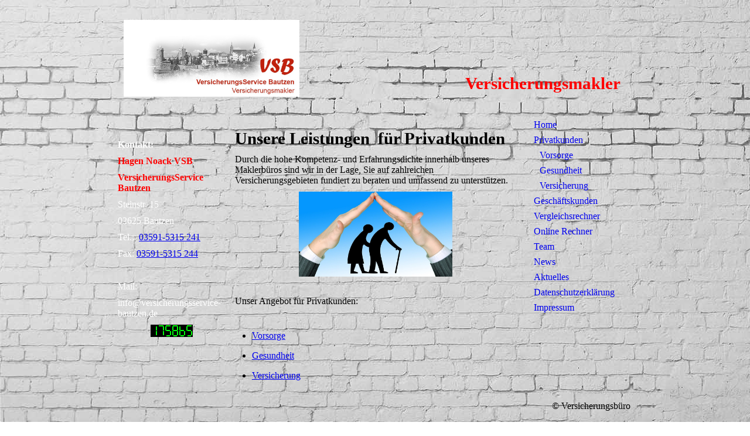

--- FILE ---
content_type: text/html; charset=utf-8
request_url: http://versicherungsservice-bautzen.de/Privatkunden
body_size: 18980
content:
<!DOCTYPE html><html><head><meta http-equiv="Content-Type" content="text/html; charset=UTF-8"><title>Meine Homepage - Privatkunden</title><link href="https://versicherungsservice-bautzen.de/Privatkunden" rel="canonical"><meta content="Meine Homepage - Privatkunden" property="og:title"><meta content="website" property="og:type"><meta content="https://versicherungsservice-bautzen.de/Privatkunden" property="og:url"><script>
              window.beng = window.beng || {};
              window.beng.env = {
                language: "en",
                country: "US",
                mode: "deploy",
                context: "page",
                pageId: "000003404242",
                skeletonId: "",
                scope: "HTO01FLQYJUR",
                isProtected: false,
                navigationText: "Privatkunden",
                instance: "1",
                common_prefix: "https://homepagedesigner.telekom.de",
                design_common: "https://homepagedesigner.telekom.de/beng/designs/",
                design_template: "oem/cm_ah_002r_2",
                path_design: "https://homepagedesigner.telekom.de/beng/designs/data/oem/cm_ah_002r_2/",
                path_res: "https://homepagedesigner.telekom.de/res/",
                path_bengres: "https://homepagedesigner.telekom.de/beng/res/",
                masterDomain: "",
                preferredDomain: "",
                preprocessHostingUri: function(uri) {
                  
                    return uri || "";
                  
                },
                hideEmptyAreas: false
              };
            </script><script xmlns="http://www.w3.org/1999/xhtml" src="https://homepagedesigner.telekom.de/cm4all-beng-proxy/beng-proxy.js">;</script><link xmlns="http://www.w3.org/1999/xhtml" rel="stylesheet" href="https://homepagedesigner.telekom.de/.cm4all/e/static/3rdparty/font-awesome/css/font-awesome.min.css"></link><link rel="stylesheet" type="text/css" href="//homepagedesigner.telekom.de/.cm4all/res/static/libcm4all-js-widget/3.89.7/css/widget-runtime.css"/>

<link rel="stylesheet" type="text/css" href="//homepagedesigner.telekom.de/.cm4all/res/static/beng-editor/5.3.130/css/deploy.css"/>

<link rel="stylesheet" type="text/css" href="//homepagedesigner.telekom.de/.cm4all/res/static/libcm4all-js-widget/3.89.7/css/slideshow-common.css"/>

<script src="//homepagedesigner.telekom.de/.cm4all/res/static/jquery-1.7/jquery.js">;</script><script src="//homepagedesigner.telekom.de/.cm4all/res/static/prototype-1.7.3/prototype.js">;</script><script src="//homepagedesigner.telekom.de/.cm4all/res/static/jslib/1.4.1/js/legacy.js">;</script><script src="//homepagedesigner.telekom.de/.cm4all/res/static/libcm4all-js-widget/3.89.7/js/widget-runtime.js">;</script>

<script src="//homepagedesigner.telekom.de/.cm4all/res/static/libcm4all-js-widget/3.89.7/js/slideshow-common.js">;</script>

<script src="//homepagedesigner.telekom.de/.cm4all/res/static/beng-editor/5.3.130/js/deploy.js">;</script>

<script>
                (function() {
                  var mobileAgent = MobileBrowserSwitch.isMobileAgent(navigator.userAgent);
                  if (mobileAgent) {
                    var url = window.location.pathname;
                    if (url.endsWith("/")) {
                      url = url.substring(0, url.length - 1);
                    }
                    if (url.endsWith("/index.php")) {
                      url = url.substring(0, url.length - 10);
                    }
                    if (!/1,auth,8,1$/.test(url) && !/1%2Cauth%2C8%2C1$/.test(url)) {
                      url += "/mobile/";
                      window.location.pathname = url;
                    }
                  }
                })();
              </script><link rel="stylesheet" type="text/css" href="https://homepagedesigner.telekom.de/.cm4all/designs/static/oem/cm_ah_002r_2/1671062562.55/css/main.css"><!--$Id: template.xsl 1213 2011-04-19 14:40:32Z haeusler $--><link href="/.cm4all/handler.php/vars.css?v=20220630091029" type="text/css" rel="stylesheet"><style type="text/css">.cm-logo {background-image: url("/.cm4all/uproc.php/0/.Logo%20Einzelunternehmen%20VSB%20Bautzen.jpg/picture-1200?_=1776701b0a0");
        background-position: 50% 50%;
background-size: 100% auto;
background-repeat: no-repeat;
      }</style><script type="text/javascript">window.cmLogoWidgetId = "CMTOI_cm4all_com_widgets_Logo_15525860";
            window.cmLogoGetCommonWidget = function (){
                return new cm4all.Common.Widget({
            base    : "/Privatkunden",
            session : "",
            frame   : "",
            path    : "CMTOI_cm4all_com_widgets_Logo_15525860"
        })
            };
            window.logoConfiguration = {
                "cm-logo-x" : "50%",
        "cm-logo-y" : "50%",
        "cm-logo-v" : "2.0",
        "cm-logo-w" : "100%",
        "cm-logo-h" : "auto",
        "cm-logo-di" : "oem/cm_ah_002r_2",
        "cm-logo-u" : "uro-service://",
        "cm-logo-k" : "%7B%22serviceId%22%3A%220%22%2C%22path%22%3A%22%2F%22%2C%22name%22%3A%22Logo%20Einzelunternehmen%20VSB%20Bautzen.jpg%22%2C%22type%22%3A%22image%2Fjpeg%22%2C%22size%22%3A73656%2C%22start%22%3A%221776701b0a0%22%2C%22width%22%3A945%2C%22height%22%3A413%7D",
        "cm-logo-bc" : "",
        "cm-logo-ln" : "",
        "cm-logo-ln$" : "",
        "cm-logo-hi" : false
        ,
        _logoBaseUrl : "uro-service:\/\/",
        _logoPath : "%7B%22serviceId%22%3A%220%22%2C%22path%22%3A%22%2F%22%2C%22name%22%3A%22Logo%20Einzelunternehmen%20VSB%20Bautzen.jpg%22%2C%22type%22%3A%22image%2Fjpeg%22%2C%22size%22%3A73656%2C%22start%22%3A%221776701b0a0%22%2C%22width%22%3A945%2C%22height%22%3A413%7D"
        };
          jQuery(document).ready(function() {
            var logoElement = jQuery(".cm-logo");
            logoElement.attr("role", "img");
            logoElement.attr("tabindex", "0");
            logoElement.attr("aria-label", "logo");
          });
        </script><link rel="icon" href="data:;base64,iVBORw0KGgo="/><style id="cm_table_styles"></style><style id="cm_background_queries">            @media(min-width: 100px), (min-resolution: 72dpi), (-webkit-min-device-pixel-ratio: 1) {.cm-background{background-image:url("/.cm4all/uproc.php/1500/backgrounds/.bif_43983554_cm-a.jpg/picture-200?_=19c078c8cdb");}}@media(min-width: 100px), (min-resolution: 144dpi), (-webkit-min-device-pixel-ratio: 2) {.cm-background{background-image:url("/.cm4all/uproc.php/1500/backgrounds/.bif_43983554_cm-a.jpg/picture-400?_=19c078c8cdb");}}@media(min-width: 200px), (min-resolution: 72dpi), (-webkit-min-device-pixel-ratio: 1) {.cm-background{background-image:url("/.cm4all/uproc.php/1500/backgrounds/.bif_43983554_cm-a.jpg/picture-400?_=19c078c8cdb");}}@media(min-width: 200px), (min-resolution: 144dpi), (-webkit-min-device-pixel-ratio: 2) {.cm-background{background-image:url("/.cm4all/uproc.php/1500/backgrounds/.bif_43983554_cm-a.jpg/picture-800?_=19c078c8cdb");}}@media(min-width: 400px), (min-resolution: 72dpi), (-webkit-min-device-pixel-ratio: 1) {.cm-background{background-image:url("/.cm4all/uproc.php/1500/backgrounds/.bif_43983554_cm-a.jpg/picture-800?_=19c078c8cdb");}}@media(min-width: 400px), (min-resolution: 144dpi), (-webkit-min-device-pixel-ratio: 2) {.cm-background{background-image:url("/.cm4all/uproc.php/1500/backgrounds/.bif_43983554_cm-a.jpg/picture-1200?_=19c078c8cdb");}}@media(min-width: 600px), (min-resolution: 72dpi), (-webkit-min-device-pixel-ratio: 1) {.cm-background{background-image:url("/.cm4all/uproc.php/1500/backgrounds/.bif_43983554_cm-a.jpg/picture-1200?_=19c078c8cdb");}}@media(min-width: 600px), (min-resolution: 144dpi), (-webkit-min-device-pixel-ratio: 2) {.cm-background{background-image:url("/.cm4all/uproc.php/1500/backgrounds/.bif_43983554_cm-a.jpg/picture-1600?_=19c078c8cdb");}}@media(min-width: 800px), (min-resolution: 72dpi), (-webkit-min-device-pixel-ratio: 1) {.cm-background{background-image:url("/.cm4all/uproc.php/1500/backgrounds/.bif_43983554_cm-a.jpg/picture-1600?_=19c078c8cdb");}}@media(min-width: 800px), (min-resolution: 144dpi), (-webkit-min-device-pixel-ratio: 2) {.cm-background{background-image:url("/.cm4all/uproc.php/1500/backgrounds/.bif_43983554_cm-a.jpg/picture-2600?_=19c078c8cdb");}}
</style></head><body ondrop="return false;" class=" device-desktop cm-deploy cm-deploy-342 cm-deploy-4x"><div class="cm-background" data-cm-qa-bg="image"></div><div class="cm-background-video" data-cm-qa-bg="video"></div><div class="cm-background-effects" data-cm-qa-bg="effect"></div><div id="page"><div id="head_wrapper"><div id="keyvisual" class="cm-kv-0"> </div><div id="logo" class="cm-logo"> </div><div id="title_wrapper"><h1 style="visibility:visible;"><br><span style="color: #ff0000;"><br>Versicherungsmakler<br> <br></span><br></h1><h2 style="visibility:visible;">Versicherungsmakler<br></h2></div></div><div id="content_wrapper" class="clearfix"><table cellpadding="0" cellspacing="0" border="0"><tr><td id="content_left_wrapper" valign="top"><div class="content_sidebar"><div id="widgetbar_page_1" class="clearfix" data-cm-hintable="yes"><p> </p></div><div id="widgetbar_site_1" class="clearfix" data-cm-hintable="yes"><p><strong><span style="color: #ffffff;">Kontakt:</span></strong></p><p><strong><span style="color: #ff0000;">Hagen Noack VSB</span></strong></p><p><span style="color: #ff0000;"><strong>VersicherungsService Bautzen <br></strong></span></p><p><span style="color: #ffffff;">Steinstr. 15</span></p><p><span style="color: #ffffff;">02625 Bautzen</span></p><p><span style="color: #ffffff;">Tel.:  <a href="tel:03591-5315%20241" target="_blank" rel="noreferrer noopener" class="cm_anchor">03591-5315 241</a></span></p><p><span style="color: #ffffff;">Fax: <a href="tel:03591-5315%20244" target="_blank" rel="noreferrer noopener" class="cm_anchor">03591-5315 244</a></span></p><p> </p><p><span style="color: #ffffff;">Mail: </span></p><p><span style="color: #ffffff;">info@versicherungsservice-bautzen.de</span></p><div id="widgetcontainer_CMTOI_cm4all_com_widgets_CounterToi_16857373" class="
				    cm_widget_block
					cm_widget cm4all_com_widgets_Counter cm_widget_block_center" style="width:100%; max-width:100%; "><div class="cm_widget_anchor"><a name="CMTOI_cm4all_com_widgets_CounterToi_16857373" id="widgetanchor_CMTOI_cm4all_com_widgets_CounterToi_16857373"><!--cm4all.com.widgets.Counter--></a></div><script src="https://homepagedesigner.telekom.de/.cm4all/widgetres.php/cm4all.com.widgets.Counter/js/counter_show.js"></script>
					
						<div id="CMTOI_cm4all_com_widgets_CounterToi_16857373" style="text-align:center;">&nbsp;</div>
					
				<script type="text/javascript">
					(function() {
						var commonWidget = new cm4all.Common.Widget({
							base    : "/Privatkunden",
							session : "",
							frame   : "",
							path    : "CMTOI_cm4all_com_widgets_CounterToi_16857373",
						});
						var wiid = "CMTOI_cm4all_com_widgets_CounterToi_16857373";
						var data = {
							wiid: wiid,
							useCounterPhp: false,
							increase: false,
							width: 180,
							template: "12",
							baseUri: "https://homepagedesigner.telekom.de/imageprocessor/counter.cls/",
							image: "",
							value: 175865,
							offset: 0,
							digits: 4,
						};
						var counterWidget = new CounterWidget(data, commonWidget);
						counterWidget.init();
					})();
					</script>
</div></div><div id="widgetbar_page_2" class="clearfix" data-cm-hintable="yes"><p> </p></div><div id="widgetbar_site_2" class="clearfix" data-cm-hintable="yes"><p> </p></div></div></td><td id="content_main_wrapper" valign="top"><div class="content_main" data-cm-hintable="yes"><p> </p><h1> Unsere Leistungen  für Privatkunden </h1><p>Durch die hohe Kompetenz- und Erfahrungsdichte innerhalb unseres Maklerbüros sind wir in der Lage, Sie auf zahlreichen Versicherungsgebieten fundiert zu beraten und umfassend zu unterstützen.  </p><div class="clearFloating" style="clear:both;height: 0px; width: auto;"></div><div id="widgetcontainer_CMTOI_cm4all_com_widgets_PhotoToi_15525865" class="
				    cm_widget_block
					cm_widget cm4all_com_widgets_PhotoToi cm_widget_block_center" style="width:54.6%; max-width:960px; "><div class="cm_widget_anchor"><a name="CMTOI_cm4all_com_widgets_PhotoToi_15525865" id="widgetanchor_CMTOI_cm4all_com_widgets_PhotoToi_15525865"><!--cm4all.com.widgets.PhotoToi--></a></div><img title="" alt="" src="//homepagedesigner.telekom.de/imageprocessor/processor.cls/CMTOI/cm4all/com/widgets/PhotoToi/15/52/58/65/15926b8438e/crop_0.02387497_0.17905654_0.9738748_0.97150946%3Bscale_960_0%3Bdonotenlarge/15926b8438e" style="display:block;border:0px;" width="100%" onerror="this.style.display = 'none';" /></div><p> </p><p>Unser Angebot für Privatkunden: </p><p> </p><ul><li><a href="/Privatkunden/Vorsorge" class="cm_anchor">Vorsorge</a></li><li> <a href="/Privatkunden/Gesundheit" class="cm_anchor">Gesundheit</a> </li><li> <a href="/Privatkunden/Versicherung" class="cm_anchor">Versicherung</a> <br></li></ul><div id="cm_bottom_clearer" style="clear: both;" contenteditable="false"></div></div></td><td id="content_right_wrapper" valign="top"><div id="cm_navigation"><ul id="cm_mainnavigation"><li id="cm_navigation_pid_3404243" class="cm_has_subnavigation"><a title="Home" href="/Home" class="cm_anchor">Home</a></li><li id="cm_navigation_pid_3404242" class="cm_current cm_has_subnavigation"><a title="Privatkunden" href="/Privatkunden" class="cm_anchor">Privatkunden</a><ul class="cm_subnavigation" id="cm_subnavigation_pid_3404242"><li id="cm_navigation_pid_3404241"><a title="Vorsorge" href="/Privatkunden/Vorsorge" class="cm_anchor">Vorsorge</a></li><li id="cm_navigation_pid_3404240"><a title="Gesundheit" href="/Privatkunden/Gesundheit" class="cm_anchor">Gesundheit</a></li><li id="cm_navigation_pid_3404239"><a title="Versicherung" href="/Privatkunden/Versicherung" class="cm_anchor">Versicherung</a></li></ul></li><li id="cm_navigation_pid_3404238"><a title="Geschäftskunden" href="/Geschaeftskunden" class="cm_anchor">Geschäftskunden</a></li><li id="cm_navigation_pid_3404237"><a title="Vergleichsrechner" href="/Vergleichsrechner" class="cm_anchor">Vergleichsrechner</a></li><li id="cm_navigation_pid_3404236"><a title="Online Rechner" href="/Online-Rechner" class="cm_anchor">Online Rechner</a></li><li id="cm_navigation_pid_3404235"><a title="Team" href="/Team" class="cm_anchor">Team</a></li><li id="cm_navigation_pid_3979945"><a title="News" href="/News" class="cm_anchor">News</a></li><li id="cm_navigation_pid_3404234"><a title="Aktuelles" href="/Aktuelles" class="cm_anchor">Aktuelles</a></li><li id="cm_navigation_pid_3942816"><a title="Datenschutzerklärung" href="/Datenschutzerklaerung" class="cm_anchor">Datenschutzerklärung</a></li><li id="cm_navigation_pid_3404232"><a title="Impressum" href="/Impressum" class="cm_anchor">Impressum</a></li></ul></div></td></tr></table></div></div><div id="footer" data-cm-hintable="yes"><p style="text-align: right;">© Versicherungsbüro </p></div><div class="cm_widget_anchor"><a name="TKOMSI_cm4all_com_widgets_CookiePolicy_22171531" id="widgetanchor_TKOMSI_cm4all_com_widgets_CookiePolicy_22171531"><!--cm4all.com.widgets.CookiePolicy--></a></div><script data-tracking="true" data-cookie-settings-enabled="false" src="https://homepagedesigner.telekom.de/.cm4all/widgetres.php/cm4all.com.widgets.CookiePolicy/show.js?v=3.3.29" defer="defer" id="cookieSettingsScript"></script><noscript ><div style="position:absolute;bottom:0;" id="statdiv"><img alt="" height="1" width="1" src="https://homepagedesigner.telekom.de/.cm4all/_pixel.img?site=1655136-uxD5ws5F&amp;page=pid_3404242&amp;path=%2FPrivatkunden&amp;nt=Privatkunden"/></div></noscript><script  type="text/javascript">//<![CDATA[
            document.body.insertAdjacentHTML('beforeend', '<div style="position:absolute;bottom:0;" id="statdiv"><img alt="" height="1" width="1" src="https://homepagedesigner.telekom.de/.cm4all/_pixel.img?site=1655136-uxD5ws5F&amp;page=pid_3404242&amp;path=%2FPrivatkunden&amp;nt=Privatkunden&amp;domain='+escape(document.location.hostname)+'&amp;ref='+escape(document.referrer)+'"/></div>');
        //]]></script><script type="application/x-cm4all-cookie-consent" data-code=""></script><div style="display: none;" id="keyvisualWidgetVideosContainer"></div><style type="text/css">.cm-kv-0 {
background-color: transparent;
background-image: url("/.cm4all/sysdb.iproc/keyvisuals/011.png/scale_0_0/011.png");
background-repeat: no-repeat;
}
</style><style type="text/css">
			#keyvisual {
				overflow: hidden;
			}
			.kv-video-wrapper {
				width: 100%;
				height: 100%;
				position: relative;
			}
			</style><script type="text/javascript">
				jQuery(document).ready(function() {
					function moveTempVideos(slideshow, isEditorMode) {
						var videosContainer = document.getElementById('keyvisualWidgetVideosContainer');
						if (videosContainer) {
							while (videosContainer.firstChild) {
								var div = videosContainer.firstChild;
								var divPosition = div.className.substring('cm-kv-0-tempvideo-'.length);
								if (isEditorMode && parseInt(divPosition) > 1) {
									break;
								}
								videosContainer.removeChild(div);
								if (div.nodeType == Node.ELEMENT_NODE) {
									var pos = '';
									if (slideshow) {
										pos = '-' + divPosition;
									}
									var kv = document.querySelector('.cm-kv-0' + pos);
									if (kv) {
										if (!slideshow) {
											var wrapperDiv = document.createElement("div"); 
											wrapperDiv.setAttribute("class", "kv-video-wrapper");
											kv.insertBefore(wrapperDiv, kv.firstChild);
											kv = wrapperDiv;
										}
										while (div.firstChild) {
											kv.appendChild(div.firstChild);
										}
										if (!slideshow) {
											break;
										}
									}
								}
							}
						}
					}

					function kvClickAction(mode, href) {
						if (mode == 'internal') {
							if (!window.top.syntony || !/_home$/.test(window.top.syntony.bifmState)) {
								window.location.href = href;
							}
						} else if (mode == 'external') {
							var a = document.createElement('a');
							a.href = href;
							a.target = '_blank';
							a.rel = 'noreferrer noopener';
							a.click();
						}
					}

					var keyvisualElement = jQuery("[cm_type=keyvisual]");
					if(keyvisualElement.length == 0){
						keyvisualElement = jQuery("#keyvisual");
					}
					if(keyvisualElement.length == 0){
						keyvisualElement = jQuery("[class~=cm-kv-0]");
					}
				
						keyvisualElement.attr("role", "img");
						keyvisualElement.attr("tabindex", "0");
						keyvisualElement.attr("aria-label", "hauptgrafik");
					
					moveTempVideos(false, false);
					var video = document.querySelector('#keyvisual video');
					if (video) {
						video.play();
					}
				
			});
		</script></body></html>


--- FILE ---
content_type: text/css
request_url: https://homepagedesigner.telekom.de/.cm4all/designs/static/oem/cm_ah_002r_2/1671062562.55/css/main.css
body_size: 822
content:
@charset "utf-8";textarea,tt{font-family:"Courier New",Courier,monospace}
pre,code{font-family:monospace;font-size:1.1em}
h1,h2,h3,h4,h5,h6{margin:0 0 10px 0}
h2{font-size:1.5em}
h3{font-size:1.4em}
h4{font-size:1.0}
h1,.cm-h1{font-size:1.8em}
p{margin:0 0 10px 0}
ul,ol,dl{margin:0 0 1em 1em}
li{margin-left:.8em;line-height:1.5em}
dt{font-weight:bold}
dd{margin:0 0 1em 2em}
cite,blockquote{font-style:italic;margin:0 0 1em 1.5em}
.clearer{clear:both}
.clearfix{display:inline-block}
.clearfix[class]{display:block;overflow:hidden}
#page{position:relative;margin:0 auto;width:900px}
#content_wrapper{position:relative;margin:0;border:1px solid transparent}
#content_left_wrapper{width:200px}
.content_sidebar{padding:10px 10px}
#content_main_wrapper{width:500px}
.content_main{padding:10px;width:480px;overflow:hidden}
#content_right_wrapper{width:198px}
#head_wrapper{position:relative;height:199px;width:898px;border-left:1px solid transparent;border-right:1px solid transparent;overflow:hidden}
#title_wrapper{position:absolute;top:60px;right:30px;text-align:right}
#title_wrapper h1{margin:0;padding:0}
#title_wrapper h2{margin:10px 0 0 0;padding:0}
#logo{position:absolute;left:20px;top:10px;width:300px;height:179px}
#keyvisual{position:relative;width:898px;height:199px}
.cm-slides-container .cm-slides-button-prev,.cm-slides-container .cm-slides-button-next{top:100%;margin-top:-50px}
#widgetbar_page_1,#widgetbar_page_2{width:180px}
#widgetbar_site_1,#widgetbar_site_2{width:180px}
#widgetbar_page_1 div.cm_widget,#widgetbar_page_2 div.cm_widget,#widgetbar_site_1 div.cm_widget,#widgetbar_site_2 div.cm_widget{margin:5px 0}
#cm_navigation{margin:0;width:198px;overflow:hidden}
ul#cm_mainnavigation{margin:0;list-style-type:none;width:198px}
ul#cm_mainnavigation li{margin:0 0 1px 0}
ul#cm_mainnavigation li a{display:block;line-height:25px;padding-left:20px;text-decoration:none;border-right:4px solid transparent}
ul#cm_mainnavigation li a:hover{border-right:4px solid transparent}
ul#cm_mainnavigation li.cm_current a{border-right:4px solid transparent}
ul#cm_mainnavigation li ul.cm_subnavigation{margin:0;list-style-type:none}
ul#cm_mainnavigation li ul.cm_subnavigation li{margin:1px 0 0 0}
ul#cm_mainnavigation li ul.cm_subnavigation li a{display:block;line-height:25px;padding-left:30px;text-decoration:none;border-right:4px solid transparent}
ul#cm_mainnavigation li ul.cm_subnavigation li a:hover{border-right:4px solid transparent}
ul#cm_mainnavigation li ul.cm_subnavigation li.cm_current a{border-right:4px solid transparent}
ul#cm_mainnavigation li ul.cm_subnavigation li ul.cm_subnavigation{margin:0;list-style-type:none}
ul#cm_mainnavigation li ul.cm_subnavigation li ul.cm_subnavigation li{margin:1px 0 0 0}
ul#cm_mainnavigation li ul.cm_subnavigation li ul.cm_subnavigation li a{display:block;line-height:25px;padding-left:40px;text-decoration:none;border-right:4px solid transparent}
ul#cm_mainnavigation li ul.cm_subnavigation li ul.cm_subnavigation li a:hover{border-right:4px solid transparent}
ul#cm_mainnavigation li ul.cm_subnavigation li ul.cm_subnavigation li.cm_current a{border-right:4px solid transparent}
#footer{overflow:hidden;position:relative;margin:0 auto;padding:10px;width:880px;height:50px;text-align:center}